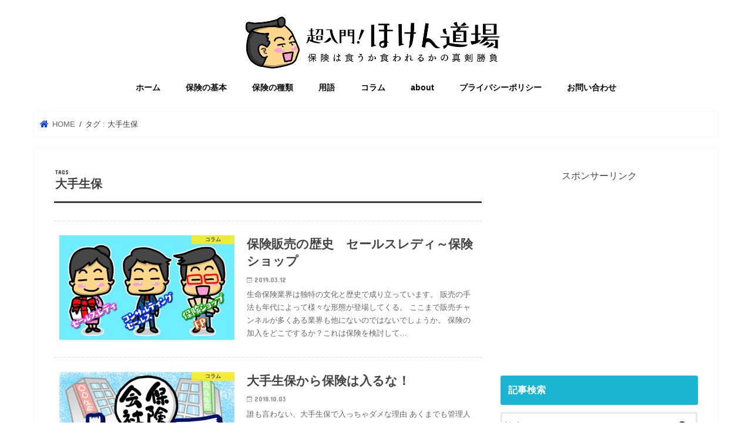

--- FILE ---
content_type: text/html; charset=UTF-8
request_url: https://hokennyumon.com/tag/%E5%A4%A7%E6%89%8B%E7%94%9F%E4%BF%9D/
body_size: 11443
content:
<!doctype html>
<!--[if lt IE 7]><html lang="ja"
	prefix="og: http://ogp.me/ns#"  class="no-js lt-ie9 lt-ie8 lt-ie7"><![endif]-->
<!--[if (IE 7)&!(IEMobile)]><html lang="ja"
	prefix="og: http://ogp.me/ns#"  class="no-js lt-ie9 lt-ie8"><![endif]-->
<!--[if (IE 8)&!(IEMobile)]><html lang="ja"
	prefix="og: http://ogp.me/ns#"  class="no-js lt-ie9"><![endif]-->
<!--[if gt IE 8]><!--> <html lang="ja"
	prefix="og: http://ogp.me/ns#"  class="no-js"><!--<![endif]-->

<head>
<meta charset="utf-8">
<meta http-equiv="X-UA-Compatible" content="IE=edge">
<title>大手生保 | ほけん道場</title>
<meta name="HandheldFriendly" content="True">
<meta name="MobileOptimized" content="320">
<meta name="viewport" content="width=device-width, initial-scale=1"/>

<link rel="apple-touch-icon" href="https://hokennyumon.com/wp-content/uploads/2019/05/b52b0b8f45f66b752e8025561373ba30.jpg">
<link rel="pingback" href="https://hokennyumon.com/xmlrpc.php">

<!--[if IE]>
<![endif]-->
<!--[if lt IE 9]>
<script src="//html5shiv.googlecode.com/svn/trunk/html5.js"></script>
<script src="//css3-mediaqueries-js.googlecode.com/svn/trunk/css3-mediaqueries.js"></script>
<![endif]-->


<script async src="//pagead2.googlesyndication.com/pagead/js/adsbygoogle.js"></script>
<script>
     (adsbygoogle = window.adsbygoogle || []).push({
          google_ad_client: "ca-pub-6933742251973926",
          enable_page_level_ads: true
     });
</script>

<meta name="norton-safeweb-site-verification" content="hxmj8sg1mlh9tliv9hgvcef5km2kwhqdjom2zxrmyjpsmj2udfutrx9t4y3lrurkuib850zhtkazhqo9vw1ysvg8j1of54ua0adjoubvsb567ozksgef2ya6acbehh1y" />

<!-- All in One SEO Pack 2.12 by Michael Torbert of Semper Fi Web Design[547,568] -->
<link rel="canonical" href="https://hokennyumon.com/tag/%e5%a4%a7%e6%89%8b%e7%94%9f%e4%bf%9d/" />
<!-- /all in one seo pack -->
<link rel='dns-prefetch' href='//webfonts.xserver.jp' />
<link rel='dns-prefetch' href='//ajax.googleapis.com' />
<link rel='dns-prefetch' href='//maxcdn.bootstrapcdn.com' />
<link rel='dns-prefetch' href='//fonts.googleapis.com' />
<link rel='dns-prefetch' href='//s.w.org' />
<link rel="alternate" type="application/rss+xml" title="ほけん道場 &raquo; フィード" href="https://hokennyumon.com/feed/" />
<link rel="alternate" type="application/rss+xml" title="ほけん道場 &raquo; コメントフィード" href="https://hokennyumon.com/comments/feed/" />
<link rel="alternate" type="application/rss+xml" title="ほけん道場 &raquo; 大手生保 タグのフィード" href="https://hokennyumon.com/tag/%e5%a4%a7%e6%89%8b%e7%94%9f%e4%bf%9d/feed/" />
		<script type="text/javascript">
			window._wpemojiSettings = {"baseUrl":"https:\/\/s.w.org\/images\/core\/emoji\/11\/72x72\/","ext":".png","svgUrl":"https:\/\/s.w.org\/images\/core\/emoji\/11\/svg\/","svgExt":".svg","source":{"concatemoji":"https:\/\/hokennyumon.com\/wp-includes\/js\/wp-emoji-release.min.js"}};
			!function(e,a,t){var n,r,o,i=a.createElement("canvas"),p=i.getContext&&i.getContext("2d");function s(e,t){var a=String.fromCharCode;p.clearRect(0,0,i.width,i.height),p.fillText(a.apply(this,e),0,0);e=i.toDataURL();return p.clearRect(0,0,i.width,i.height),p.fillText(a.apply(this,t),0,0),e===i.toDataURL()}function c(e){var t=a.createElement("script");t.src=e,t.defer=t.type="text/javascript",a.getElementsByTagName("head")[0].appendChild(t)}for(o=Array("flag","emoji"),t.supports={everything:!0,everythingExceptFlag:!0},r=0;r<o.length;r++)t.supports[o[r]]=function(e){if(!p||!p.fillText)return!1;switch(p.textBaseline="top",p.font="600 32px Arial",e){case"flag":return s([55356,56826,55356,56819],[55356,56826,8203,55356,56819])?!1:!s([55356,57332,56128,56423,56128,56418,56128,56421,56128,56430,56128,56423,56128,56447],[55356,57332,8203,56128,56423,8203,56128,56418,8203,56128,56421,8203,56128,56430,8203,56128,56423,8203,56128,56447]);case"emoji":return!s([55358,56760,9792,65039],[55358,56760,8203,9792,65039])}return!1}(o[r]),t.supports.everything=t.supports.everything&&t.supports[o[r]],"flag"!==o[r]&&(t.supports.everythingExceptFlag=t.supports.everythingExceptFlag&&t.supports[o[r]]);t.supports.everythingExceptFlag=t.supports.everythingExceptFlag&&!t.supports.flag,t.DOMReady=!1,t.readyCallback=function(){t.DOMReady=!0},t.supports.everything||(n=function(){t.readyCallback()},a.addEventListener?(a.addEventListener("DOMContentLoaded",n,!1),e.addEventListener("load",n,!1)):(e.attachEvent("onload",n),a.attachEvent("onreadystatechange",function(){"complete"===a.readyState&&t.readyCallback()})),(n=t.source||{}).concatemoji?c(n.concatemoji):n.wpemoji&&n.twemoji&&(c(n.twemoji),c(n.wpemoji)))}(window,document,window._wpemojiSettings);
		</script>
		<!-- managing ads with Advanced Ads – https://wpadvancedads.com/ --><script>
					advanced_ads_ready=function(){var fns=[],listener,doc=typeof document==="object"&&document,hack=doc&&doc.documentElement.doScroll,domContentLoaded="DOMContentLoaded",loaded=doc&&(hack?/^loaded|^c/:/^loaded|^i|^c/).test(doc.readyState);if(!loaded&&doc){listener=function(){doc.removeEventListener(domContentLoaded,listener);window.removeEventListener("load",listener);loaded=1;while(listener=fns.shift())listener()};doc.addEventListener(domContentLoaded,listener);window.addEventListener("load",listener)}return function(fn){loaded?setTimeout(fn,0):fns.push(fn)}}();
			</script><style type="text/css">
img.wp-smiley,
img.emoji {
	display: inline !important;
	border: none !important;
	box-shadow: none !important;
	height: 1em !important;
	width: 1em !important;
	margin: 0 .07em !important;
	vertical-align: -0.1em !important;
	background: none !important;
	padding: 0 !important;
}
</style>
<link rel='stylesheet' id='contact-form-7-css'  href='https://hokennyumon.com/wp-content/plugins/contact-form-7/includes/css/styles.css' type='text/css' media='all' />
<link rel='stylesheet' id='sb_instagram_styles-css'  href='https://hokennyumon.com/wp-content/plugins/instagram-feed/css/sb-instagram.min.css' type='text/css' media='all' />
<link rel='stylesheet' id='sb-font-awesome-css'  href='https://maxcdn.bootstrapcdn.com/font-awesome/4.7.0/css/font-awesome.min.css' type='text/css' media='all' />
<link rel='stylesheet' id='sb-type-std-css'  href='https://hokennyumon.com/wp-content/plugins/speech-bubble/css/sb-type-std.css' type='text/css' media='all' />
<link rel='stylesheet' id='sb-type-fb-css'  href='https://hokennyumon.com/wp-content/plugins/speech-bubble/css/sb-type-fb.css' type='text/css' media='all' />
<link rel='stylesheet' id='sb-type-fb-flat-css'  href='https://hokennyumon.com/wp-content/plugins/speech-bubble/css/sb-type-fb-flat.css' type='text/css' media='all' />
<link rel='stylesheet' id='sb-type-ln-css'  href='https://hokennyumon.com/wp-content/plugins/speech-bubble/css/sb-type-ln.css' type='text/css' media='all' />
<link rel='stylesheet' id='sb-type-ln-flat-css'  href='https://hokennyumon.com/wp-content/plugins/speech-bubble/css/sb-type-ln-flat.css' type='text/css' media='all' />
<link rel='stylesheet' id='sb-type-pink-css'  href='https://hokennyumon.com/wp-content/plugins/speech-bubble/css/sb-type-pink.css' type='text/css' media='all' />
<link rel='stylesheet' id='sb-type-rtail-css'  href='https://hokennyumon.com/wp-content/plugins/speech-bubble/css/sb-type-rtail.css' type='text/css' media='all' />
<link rel='stylesheet' id='sb-type-drop-css'  href='https://hokennyumon.com/wp-content/plugins/speech-bubble/css/sb-type-drop.css' type='text/css' media='all' />
<link rel='stylesheet' id='sb-type-think-css'  href='https://hokennyumon.com/wp-content/plugins/speech-bubble/css/sb-type-think.css' type='text/css' media='all' />
<link rel='stylesheet' id='sb-no-br-css'  href='https://hokennyumon.com/wp-content/plugins/speech-bubble/css/sb-no-br.css' type='text/css' media='all' />
<link rel='stylesheet' id='toc-screen-css'  href='https://hokennyumon.com/wp-content/plugins/table-of-contents-plus/screen.min.css' type='text/css' media='all' />
<link rel='stylesheet' id='whats-new-style-css'  href='https://hokennyumon.com/wp-content/plugins/whats-new-genarator/whats-new.css' type='text/css' media='all' />
<link rel='stylesheet' id='style-css'  href='https://hokennyumon.com/wp-content/themes/jstork/style.css' type='text/css' media='all' />
<link rel='stylesheet' id='child-style-css'  href='https://hokennyumon.com/wp-content/themes/jstork_custom/style.css' type='text/css' media='all' />
<link rel='stylesheet' id='slick-css'  href='https://hokennyumon.com/wp-content/themes/jstork/library/css/slick.css' type='text/css' media='all' />
<link rel='stylesheet' id='shortcode-css'  href='https://hokennyumon.com/wp-content/themes/jstork/library/css/shortcode.css' type='text/css' media='all' />
<link rel='stylesheet' id='gf_Concert-css'  href='//fonts.googleapis.com/css?family=Concert+One' type='text/css' media='all' />
<link rel='stylesheet' id='gf_Lato-css'  href='//fonts.googleapis.com/css?family=Lato' type='text/css' media='all' />
<link rel='stylesheet' id='fontawesome-css'  href='https://hokennyumon.com/wp-content/themes/jstork/library/css/font-awesome.min.css' type='text/css' media='all' />
<link rel='stylesheet' id='remodal-css'  href='https://hokennyumon.com/wp-content/themes/jstork/library/css/remodal.css' type='text/css' media='all' />
<link rel='stylesheet' id='animate-css'  href='https://hokennyumon.com/wp-content/themes/jstork/library/css/animate.min.css' type='text/css' media='all' />
<link rel='stylesheet' id='sccss_style-css'  href='https://hokennyumon.com/?sccss=1' type='text/css' media='all' />
<script type='text/javascript' src='//ajax.googleapis.com/ajax/libs/jquery/1.12.4/jquery.min.js'></script>
<script type='text/javascript' src='//webfonts.xserver.jp/js/xserver.js'></script>
<link rel='https://api.w.org/' href='https://hokennyumon.com/wp-json/' />
<link rel="EditURI" type="application/rsd+xml" title="RSD" href="https://hokennyumon.com/xmlrpc.php?rsd" />
<link rel="wlwmanifest" type="application/wlwmanifest+xml" href="https://hokennyumon.com/wp-includes/wlwmanifest.xml" /> 

<style type="text/css">div#toc_container {width: 100%;}div#toc_container ul li {font-size: 16px;}</style><style type="text/css">
body{color: #3E3E3E;}
a, #breadcrumb li.bc_homelink a::before, .authorbox .author_sns li a::before{color: #1147db;}
a:hover{color: #E69B9B;}
.article-footer .post-categories li a,.article-footer .tags a{  background: #1147db;  border:1px solid #1147db;}
.article-footer .tags a{color:#1147db; background: none;}
.article-footer .post-categories li a:hover,.article-footer .tags a:hover{ background:#E69B9B;  border-color:#E69B9B;}
input[type="text"],input[type="password"],input[type="datetime"],input[type="datetime-local"],input[type="date"],input[type="month"],input[type="time"],input[type="week"],input[type="number"],input[type="email"],input[type="url"],input[type="search"],input[type="tel"],input[type="color"],select,textarea,.field { background-color: #ffffff;}
.header{color: #ffffff;}
.bgfull .header,.header.bg,.header #inner-header,.menu-sp{background: #ffffff;}
#logo a{color: #eeee22;}
#g_nav .nav li a,.nav_btn,.menu-sp a,.menu-sp a,.menu-sp > ul:after{color: #0a0808;}
#logo a:hover,#g_nav .nav li a:hover,.nav_btn:hover{color:#eeeeee;}
@media only screen and (min-width: 768px) {
.nav > li > a:after{background: #eeeeee;}
.nav ul {background: #666666;}
#g_nav .nav li ul.sub-menu li a{color: #f7f7f7;}
}
@media only screen and (max-width: 1165px) {
.site_description{background: #ffffff; color: #ffffff;}
}
#inner-content, #breadcrumb, .entry-content blockquote:before, .entry-content blockquote:after{background: #ffffff}
.top-post-list .post-list:before{background: #1147db;}
.widget li a:after{color: #1147db;}
.entry-content h2,.widgettitle{background: #1bb4d3; color: #ffffff;}
.entry-content h3{border-color: #1bb4d3;}
.h_boader .entry-content h2{border-color: #1bb4d3; color: #3E3E3E;}
.h_balloon .entry-content h2:after{border-top-color: #1bb4d3;}
.entry-content ul li:before{ background: #1bb4d3;}
.entry-content ol li:before{ background: #1bb4d3;}
.post-list-card .post-list .eyecatch .cat-name,.top-post-list .post-list .eyecatch .cat-name,.byline .cat-name,.single .authorbox .author-newpost li .cat-name,.related-box li .cat-name,.carouselwrap .cat-name,.eyecatch .cat-name{background: #fcee21; color:  #444444;}
ul.wpp-list li a:before{background: #1bb4d3; color: #ffffff;}
.readmore a{border:1px solid #1147db;color:#1147db;}
.readmore a:hover{background:#1147db;color:#fff;}
.btn-wrap a{background: #1147db;border: 1px solid #1147db;}
.btn-wrap a:hover{background: #E69B9B;border-color: #E69B9B;}
.btn-wrap.simple a{border:1px solid #1147db;color:#1147db;}
.btn-wrap.simple a:hover{background:#1147db;}
.blue-btn, .comment-reply-link, #submit { background-color: #1147db; }
.blue-btn:hover, .comment-reply-link:hover, #submit:hover, .blue-btn:focus, .comment-reply-link:focus, #submit:focus {background-color: #E69B9B; }
#sidebar1{color: #444444;}
.widget:not(.widget_text) a{color:#666666;}
.widget:not(.widget_text) a:hover{color:#999999;}
.bgfull #footer-top,#footer-top .inner,.cta-inner{background-color: #666666; color: #CACACA;}
.footer a,#footer-top a{color: #f7f7f7;}
#footer-top .widgettitle{color: #CACACA;}
.bgfull .footer,.footer.bg,.footer .inner {background-color: #666666;color: #CACACA;}
.footer-links li a:before{ color: #ffffff;}
.pagination a, .pagination span,.page-links a{border-color: #1147db; color: #1147db;}
.pagination .current,.pagination .current:hover,.page-links ul > li > span{background-color: #1147db; border-color: #1147db;}
.pagination a:hover, .pagination a:focus,.page-links a:hover, .page-links a:focus{background-color: #1147db; color: #fff;}
</style>
<style type="text/css" id="custom-background-css">
body.custom-background { background-color: #ffffff; }
</style>

<!-- BEGIN ExactMetrics v5.3.7 Universal Analytics - https://exactmetrics.com/ -->
<script>
(function(i,s,o,g,r,a,m){i['GoogleAnalyticsObject']=r;i[r]=i[r]||function(){
	(i[r].q=i[r].q||[]).push(arguments)},i[r].l=1*new Date();a=s.createElement(o),
	m=s.getElementsByTagName(o)[0];a.async=1;a.src=g;m.parentNode.insertBefore(a,m)
})(window,document,'script','https://www.google-analytics.com/analytics.js','ga');
  ga('create', 'UA-124506291-1', 'auto');
  ga('send', 'pageview');
</script>
<!-- END ExactMetrics Universal Analytics -->
</head>

<body class="archive tag tag-40 custom-background bgnormal pannavi_on h_default sidebarright date_on">
<div id="container">

<header class="header animated fadeIn headercenter" role="banner">
<div id="inner-header" class="wrap cf">
<div id="logo" class="gf fs_l">
<p class="h1 img"><a href="https://hokennyumon.com"><img src="https://hokennyumon.com/wp-content/uploads/2018/12/ac591915fed5ffc40b92e3067287e657.jpg" alt="ほけん道場"></a></p>
</div>


<nav id="g_nav" role="navigation">
<ul id="menu-menu" class="nav top-nav cf"><li id="menu-item-265" class="menu-item menu-item-type-custom menu-item-object-custom menu-item-home menu-item-265"><a href="https://hokennyumon.com">ホーム<span class="gf"></span></a></li>
<li id="menu-item-266" class="menu-item menu-item-type-taxonomy menu-item-object-category menu-item-266"><a href="https://hokennyumon.com/category/kihon/">保険の基本<span class="gf"></span></a></li>
<li id="menu-item-267" class="menu-item menu-item-type-taxonomy menu-item-object-category menu-item-267"><a href="https://hokennyumon.com/category/kihon/syurui/">保険の種類<span class="gf"></span></a></li>
<li id="menu-item-268" class="menu-item menu-item-type-taxonomy menu-item-object-category menu-item-268"><a href="https://hokennyumon.com/category/kihon/yougo/">用語<span class="gf"></span></a></li>
<li id="menu-item-758" class="menu-item menu-item-type-taxonomy menu-item-object-category menu-item-758"><a href="https://hokennyumon.com/category/column/">コラム<span class="gf"></span></a></li>
<li id="menu-item-269" class="menu-item menu-item-type-post_type menu-item-object-page menu-item-269"><a href="https://hokennyumon.com/about/">about<span class="gf"></span></a></li>
<li id="menu-item-773" class="menu-item menu-item-type-post_type menu-item-object-page menu-item-773"><a href="https://hokennyumon.com/privacy-policy/">プライバシーポリシー<span class="gf"></span></a></li>
<li id="menu-item-615" class="menu-item menu-item-type-post_type menu-item-object-page menu-item-615"><a href="https://hokennyumon.com/info/">お問い合わせ<span class="gf"></span></a></li>
</ul></nav>

<a href="#spnavi" data-remodal-target="spnavi" class="nav_btn"><span class="text gf">menu</span></a>



</div>
</header>


<div class="remodal" data-remodal-id="spnavi" data-remodal-options="hashTracking:false">
<button data-remodal-action="close" class="remodal-close"><span class="text gf">CLOSE</span></button>
<ul id="menu-menu-1" class="sp_g_nav nav top-nav cf"><li class="menu-item menu-item-type-custom menu-item-object-custom menu-item-home menu-item-265"><a href="https://hokennyumon.com">ホーム<span class="gf"></span></a></li>
<li class="menu-item menu-item-type-taxonomy menu-item-object-category menu-item-266"><a href="https://hokennyumon.com/category/kihon/">保険の基本<span class="gf"></span></a></li>
<li class="menu-item menu-item-type-taxonomy menu-item-object-category menu-item-267"><a href="https://hokennyumon.com/category/kihon/syurui/">保険の種類<span class="gf"></span></a></li>
<li class="menu-item menu-item-type-taxonomy menu-item-object-category menu-item-268"><a href="https://hokennyumon.com/category/kihon/yougo/">用語<span class="gf"></span></a></li>
<li class="menu-item menu-item-type-taxonomy menu-item-object-category menu-item-758"><a href="https://hokennyumon.com/category/column/">コラム<span class="gf"></span></a></li>
<li class="menu-item menu-item-type-post_type menu-item-object-page menu-item-269"><a href="https://hokennyumon.com/about/">about<span class="gf"></span></a></li>
<li class="menu-item menu-item-type-post_type menu-item-object-page menu-item-773"><a href="https://hokennyumon.com/privacy-policy/">プライバシーポリシー<span class="gf"></span></a></li>
<li class="menu-item menu-item-type-post_type menu-item-object-page menu-item-615"><a href="https://hokennyumon.com/info/">お問い合わせ<span class="gf"></span></a></li>
</ul><button data-remodal-action="close" class="remodal-close"><span class="text gf">CLOSE</span></button>
</div>










<div id="breadcrumb" class="breadcrumb inner wrap cf"><ul><li itemscope itemtype="//data-vocabulary.org/Breadcrumb" class="bc_homelink"><a href="https://hokennyumon.com/" itemprop="url"><span itemprop="title"> HOME</span></a></li><li itemscope itemtype="//data-vocabulary.org/Breadcrumb"><span itemprop="title">タグ : 大手生保</span></li></ul></div><div id="content">
<div id="inner-content" class="wrap cf">
<main id="main" class="m-all t-all d-5of7 cf" role="main">
<div class="archivettl">
<h1 class="archive-title ttl-tags h2">
大手生保</h1>
</div>

		<div class="top-post-list">


<article class="post-list animated fadeIn post-2902 post type-post status-publish format-standard has-post-thumbnail category-column tag-40 tag-fp article cf" role="article">
<a href="https://hokennyumon.com/hoken-hanbai-rekishi-20190312/" rel="bookmark" title="保険販売の歴史　セールスレディ～保険ショップ" class="cf">


<figure class="eyecatch">
<img width="486" height="290" src="https://hokennyumon.com/wp-content/uploads/2019/03/cd13ab5bafe47e656dc510f7dcb5943e-486x290.jpg" class="attachment-home-thum size-home-thum wp-post-image" alt="保険販売の歴史" srcset="https://hokennyumon.com/wp-content/uploads/2019/03/cd13ab5bafe47e656dc510f7dcb5943e-486x290.jpg 486w, https://hokennyumon.com/wp-content/uploads/2019/03/cd13ab5bafe47e656dc510f7dcb5943e-300x180.jpg 300w" sizes="(max-width: 486px) 100vw, 486px" /><span class="cat-name cat-id-26">コラム</span>
</figure>

<section class="entry-content">
<h1 class="h2 entry-title">保険販売の歴史　セールスレディ～保険ショップ</h1>

<p class="byline entry-meta vcard">
<span class="date gf updated">2019.03.12</span>
<span class="writer name author"><span class="fn">リョウ</span></span>
</p>

<div class="description"><p>生命保険業界は独特の文化と歴史で成り立っています。 販売の手法も年代によって様々な形態が登場してくる。 ここまで販売チャンネルが多くある業界も他にないのではないでしょうか。 保険の加入をどこでするか？これは保険を検討して&#8230;</p>
</div>

</section>
</a>
</article>


<article class="post-list animated fadeIn post-694 post type-post status-publish format-standard has-post-thumbnail category-column tag-40 article cf" role="article">
<a href="https://hokennyumon.com/ooteseiho-ng/" rel="bookmark" title="大手生保から保険は入るな！" class="cf">


<figure class="eyecatch">
<img width="486" height="290" src="https://hokennyumon.com/wp-content/uploads/2018/10/1c0831aec9feef87954afd20038524eb-486x290.jpg" class="attachment-home-thum size-home-thum wp-post-image" alt="大手生保から入るなイラスト" srcset="https://hokennyumon.com/wp-content/uploads/2018/10/1c0831aec9feef87954afd20038524eb-486x290.jpg 486w, https://hokennyumon.com/wp-content/uploads/2018/10/1c0831aec9feef87954afd20038524eb-300x180.jpg 300w" sizes="(max-width: 486px) 100vw, 486px" /><span class="cat-name cat-id-26">コラム</span>
</figure>

<section class="entry-content">
<h1 class="h2 entry-title">大手生保から保険は入るな！</h1>

<p class="byline entry-meta vcard">
<span class="date gf updated">2018.10.03</span>
<span class="writer name author"><span class="fn">リョウ</span></span>
</p>

<div class="description"><p>誰も言わない、大手生保で入っちゃダメな理由 あくまでも管理人の個人の見解です。賛否いろいろあるとは思いますが、管理人は元大手生保の外交員でした。 その大手生保で販売していて、思っていたことを正直に申しますと以下の理由にな&#8230;</p>
</div>

</section>
</a>
</article>



</div>	
<nav class="pagination cf"></nav>

</main>
<div id="sidebar1" class="sidebar m-all t-all d-2of7 cf" role="complementary">

<div id="custom_html-13" class="widget_text widget-odd widget-first widget-1 sponsor-link-moji widget widget_custom_html"><div class="textwidget custom-html-widget">スポンサーリンク</div></div><div id="custom_html-9" class="widget_text widget-even widget-2 widget widget_custom_html"><div class="textwidget custom-html-widget"><script async src="https://pagead2.googlesyndication.com/pagead/js/adsbygoogle.js"></script>
<!-- 保険-サイドバー上 -->
<ins class="adsbygoogle"
     style="display:block"
     data-ad-client="ca-pub-6933742251973926"
     data-ad-slot="2374618104"
     data-ad-format="auto"
     data-full-width-responsive="true"></ins>
<script>
     (adsbygoogle = window.adsbygoogle || []).push({});
</script></div></div><div id="search-2" class="widget-odd widget-3 widget widget_search"><h4 class="widgettitle"><span>記事検索</span></h4><form role="search" method="get" id="searchform" class="searchform cf" action="https://hokennyumon.com/" >
		<input type="search" placeholder="検索する" value="" name="s" id="s" />
		<button type="submit" id="searchsubmit" ><i class="fa fa-search"></i></button>
		</form></div><div id="media_image-2" class="widget-even widget-4 widget widget_media_image"><a href="https://hokennyumon.com/cast/"><img width="336" height="100" src="https://hokennyumon.com/wp-content/uploads/2018/10/c4a4417b2df508dd538cd5bfb79db3c4.jpg" class="image wp-image-1140  attachment-full size-full" alt="登場人物バナー" style="max-width: 100%; height: auto;" srcset="https://hokennyumon.com/wp-content/uploads/2018/10/c4a4417b2df508dd538cd5bfb79db3c4.jpg 336w, https://hokennyumon.com/wp-content/uploads/2018/10/c4a4417b2df508dd538cd5bfb79db3c4-300x89.jpg 300w" sizes="(max-width: 336px) 100vw, 336px" /></a></div>          <div id="new-entries" class="widget widget_recent_entries widget_new_img_post cf">
            <h4 class="widgettitle"><span>新着エントリー</span></h4>
			<ul>
												<li>
			<a class="cf" href="https://hokennyumon.com/kotowarikata-kojinnenkinhoken/" title="個人年金保険の断り方【断る理由を３つに整理】">
						<figure class="eyecatch">
			<img width="486" height="290" src="https://hokennyumon.com/wp-content/uploads/2019/09/738d251a04f672fd4ebf140be916b596-486x290.jpg" class="attachment-home-thum size-home-thum wp-post-image" alt="個人年金保険の断り方アイキャッチ" srcset="https://hokennyumon.com/wp-content/uploads/2019/09/738d251a04f672fd4ebf140be916b596-486x290.jpg 486w, https://hokennyumon.com/wp-content/uploads/2019/09/738d251a04f672fd4ebf140be916b596-300x180.jpg 300w" sizes="(max-width: 486px) 100vw, 486px" />			</figure>
						個人年金保険の断り方【断る理由を３つに整理】			<span class="date gf">2019.09.14</span>
			</a>
			</li><!-- /.new-entry -->
						<li>
			<a class="cf" href="https://hokennyumon.com/ideco-20190913/" title="iDeCo（イデコ）とは？その特徴とメリット・デメリットを解説。">
						<figure class="eyecatch">
			<img width="486" height="290" src="https://hokennyumon.com/wp-content/uploads/2019/09/f12c60171a12d3732e681ca0de63f569-486x290.jpg" class="attachment-home-thum size-home-thum wp-post-image" alt="iDeCoとは？アイキャッチ" srcset="https://hokennyumon.com/wp-content/uploads/2019/09/f12c60171a12d3732e681ca0de63f569-486x290.jpg 486w, https://hokennyumon.com/wp-content/uploads/2019/09/f12c60171a12d3732e681ca0de63f569-300x180.jpg 300w" sizes="(max-width: 486px) 100vw, 486px" />			</figure>
						iDeCo（イデコ）とは？その特徴とメリット・デメリットを解説。			<span class="date gf">2019.09.13</span>
			</a>
			</li><!-- /.new-entry -->
						<li>
			<a class="cf" href="https://hokennyumon.com/hoken-kekkon/" title="保険は結婚したらこう考える４つのパターン">
						<figure class="eyecatch">
			<img width="486" height="290" src="https://hokennyumon.com/wp-content/uploads/2019/09/82257bfe2c8f08a74b22832ec1023741-486x290.jpg" class="attachment-home-thum size-home-thum wp-post-image" alt="保険は結婚したらこう考えるアイキャッチ" srcset="https://hokennyumon.com/wp-content/uploads/2019/09/82257bfe2c8f08a74b22832ec1023741-486x290.jpg 486w, https://hokennyumon.com/wp-content/uploads/2019/09/82257bfe2c8f08a74b22832ec1023741-300x180.jpg 300w" sizes="(max-width: 486px) 100vw, 486px" />			</figure>
						保険は結婚したらこう考える４つのパターン			<span class="date gf">2019.09.12</span>
			</a>
			</li><!-- /.new-entry -->
						<li>
			<a class="cf" href="https://hokennyumon.com/hoken-imi-wakaranai-kangaeru/" title="保険の意味がわからない時にまず考えるべき３つのこと">
						<figure class="eyecatch">
			<img width="486" height="290" src="https://hokennyumon.com/wp-content/uploads/2019/09/eb2e7d038f3bf84aafaf6bfae4fbb7ca-486x290.jpg" class="attachment-home-thum size-home-thum wp-post-image" alt="保険の意味がわからない時にまず考えるべき３つのことアイキャッチ" srcset="https://hokennyumon.com/wp-content/uploads/2019/09/eb2e7d038f3bf84aafaf6bfae4fbb7ca-486x290.jpg 486w, https://hokennyumon.com/wp-content/uploads/2019/09/eb2e7d038f3bf84aafaf6bfae4fbb7ca-300x180.jpg 300w" sizes="(max-width: 486px) 100vw, 486px" />			</figure>
						保険の意味がわからない時にまず考えるべき３つのこと			<span class="date gf">2019.09.11</span>
			</a>
			</li><!-- /.new-entry -->
						<li>
			<a class="cf" href="https://hokennyumon.com/kotowarikata-iryouhoken/" title="医療保険の断り方【断る理由はこの３つ】">
						<figure class="eyecatch">
			<img width="486" height="290" src="https://hokennyumon.com/wp-content/uploads/2019/09/a34d8bb5b936a988d913037d3b7956b0-486x290.jpg" class="attachment-home-thum size-home-thum wp-post-image" alt="医療保険の断り方アイキャッチ" srcset="https://hokennyumon.com/wp-content/uploads/2019/09/a34d8bb5b936a988d913037d3b7956b0-486x290.jpg 486w, https://hokennyumon.com/wp-content/uploads/2019/09/a34d8bb5b936a988d913037d3b7956b0-300x180.jpg 300w" sizes="(max-width: 486px) 100vw, 486px" />			</figure>
						医療保険の断り方【断る理由はこの３つ】			<span class="date gf">2019.09.10</span>
			</a>
			</li><!-- /.new-entry -->
									</ul>
          </div><!-- /#new-entries -->
        <div id="categories-2" class="widget-even widget-6 widget widget_categories"><h4 class="widgettitle"><span>カテゴリー</span></h4>		<ul>
	<li class="cat-item cat-item-2"><a href="https://hokennyumon.com/category/kihon/" >保険の基本</a>
<ul class='children'>
	<li class="cat-item cat-item-74"><a href="https://hokennyumon.com/category/kihon/%e4%bf%9d%e9%99%ba%e3%81%ae%e5%8b%89%e5%bc%b7%e3%82%92%e3%81%97%e3%82%88%e3%81%86/" >保険の勉強をしよう</a>
</li>
	<li class="cat-item cat-item-20"><a href="https://hokennyumon.com/category/kihon/syurui/" >保険の種類</a>
</li>
	<li class="cat-item cat-item-3"><a href="https://hokennyumon.com/category/kihon/hitsuyounaokane/" >もしもの時に必要なお金</a>
</li>
	<li class="cat-item cat-item-10"><a href="https://hokennyumon.com/category/kihon/yougo/" >用語</a>
</li>
</ul>
</li>
	<li class="cat-item cat-item-54"><a href="https://hokennyumon.com/category/review/" >保険を斬る！商品分析</a>
<ul class='children'>
	<li class="cat-item cat-item-68"><a href="https://hokennyumon.com/category/review/%e3%81%8c%e3%82%93%e4%bf%9d%e9%99%ba/" >がん保険</a>
</li>
	<li class="cat-item cat-item-70"><a href="https://hokennyumon.com/category/review/%e5%8c%bb%e7%99%82%e4%bf%9d%e9%99%ba/" >医療保険</a>
</li>
	<li class="cat-item cat-item-55"><a href="https://hokennyumon.com/category/review/syunyuhosyou/" >収入保障保険</a>
</li>
</ul>
</li>
	<li class="cat-item cat-item-26"><a href="https://hokennyumon.com/category/column/" >コラム</a>
</li>
	<li class="cat-item cat-item-46"><a href="https://hokennyumon.com/category/okanenohanashi/" >お金の話</a>
</li>
	<li class="cat-item cat-item-91"><a href="https://hokennyumon.com/category/%e4%bf%9d%e9%99%ba%e5%96%b6%e6%a5%ad%e3%81%ae%e8%a9%b1/" >保険営業の話</a>
</li>
		</ul>
</div><div id="custom_html-5" class="widget_text widget-odd widget-7 widget widget_custom_html"><h4 class="widgettitle"><span>twitter</span></h4><div class="textwidget custom-html-widget"><a class="twitter-timeline" data-width="340" data-height="400" data-theme="light" href="https://twitter.com/hokennyumon?ref_src=twsrc%5Etfw">Tweets by hokennyumon</a> <script async src="https://platform.twitter.com/widgets.js" charset="utf-8"></script>
<a href="https://twitter.com/hokennyumon?ref_src=twsrc%5Etfw" class="twitter-follow-button" data-show-count="false">Follow @hokennyumon</a><script async src="https://platform.twitter.com/widgets.js" charset="utf-8"></script></div></div><div id="custom_html-15" class="widget_text widget-even widget-8 sponsor-link-moji widget widget_custom_html"><div class="textwidget custom-html-widget">スポンサーリンク</div></div><div id="custom_html-14" class="widget_text widget-odd widget-9 widget widget_custom_html"><div class="textwidget custom-html-widget"><script async src="//pagead2.googlesyndication.com/pagead/js/adsbygoogle.js"></script>
<!-- 保険-サイドバー中 -->
<ins class="adsbygoogle"
     style="display:block"
     data-ad-client="ca-pub-6933742251973926"
     data-ad-slot="1717988463"
     data-ad-format="auto"
     data-full-width-responsive="true"></ins>
<script>
(adsbygoogle = window.adsbygoogle || []).push({});
</script></div></div><div id="tag_cloud-2" class="widget-even widget-10 widget widget_tag_cloud"><h4 class="widgettitle"><span>タグ</span></h4><div class="tagcloud"><a href="https://hokennyumon.com/tag/fp/" class="tag-cloud-link tag-link-47 tag-link-position-1" style="font-size: 10.876712328767pt;" aria-label="FP (3個の項目)">FP</a>
<a href="https://hokennyumon.com/tag/fwd%e5%af%8c%e5%a3%ab%e7%94%9f%e5%91%bd/" class="tag-cloud-link tag-link-58 tag-link-position-2" style="font-size: 9.7260273972603pt;" aria-label="FWD富士生命 (2個の項目)">FWD富士生命</a>
<a href="https://hokennyumon.com/tag/%e3%81%84%e3%82%89%e3%81%aa%e3%81%84/" class="tag-cloud-link tag-link-44 tag-link-position-3" style="font-size: 8pt;" aria-label="いらない (1個の項目)">いらない</a>
<a href="https://hokennyumon.com/tag/pickup/" class="tag-cloud-link tag-link-52 tag-link-position-4" style="font-size: 17.397260273973pt;" aria-label="おすすめ！ (18個の項目)">おすすめ！</a>
<a href="https://hokennyumon.com/tag/%e3%81%8a%e9%87%91%e3%81%ae%e8%a9%b1/" class="tag-cloud-link tag-link-48 tag-link-position-5" style="font-size: 10.876712328767pt;" aria-label="お金の話 (3個の項目)">お金の話</a>
<a href="https://hokennyumon.com/tag/%e3%81%8a%e9%87%91%e3%81%ae%e8%b2%af%e3%82%81%e6%96%b9/" class="tag-cloud-link tag-link-49 tag-link-position-6" style="font-size: 9.7260273972603pt;" aria-label="お金の貯め方 (2個の項目)">お金の貯め方</a>
<a href="https://hokennyumon.com/tag/%e3%81%8c%e3%82%93%e4%bf%9d%e9%99%ba/" class="tag-cloud-link tag-link-59 tag-link-position-7" style="font-size: 13.27397260274pt;" aria-label="がん保険 (6個の項目)">がん保険</a>
<a href="https://hokennyumon.com/tag/%e3%82%ae%e3%83%a3%e3%83%b3%e3%83%96%e3%83%ab/" class="tag-cloud-link tag-link-42 tag-link-position-8" style="font-size: 8pt;" aria-label="ギャンブル (1個の項目)">ギャンブル</a>
<a href="https://hokennyumon.com/tag/%e3%82%af%e3%83%bc%e3%83%aa%e3%83%b3%e3%82%b0%e3%82%aa%e3%83%95/" class="tag-cloud-link tag-link-36 tag-link-position-9" style="font-size: 8pt;" aria-label="クーリングオフ (1個の項目)">クーリングオフ</a>
<a href="https://hokennyumon.com/tag/%e3%83%81%e3%83%a5%e3%83%bc%e3%83%aa%e3%83%83%e3%83%92%e7%94%9f%e5%91%bd/" class="tag-cloud-link tag-link-57 tag-link-position-10" style="font-size: 9.7260273972603pt;" aria-label="チューリッヒ生命 (2個の項目)">チューリッヒ生命</a>
<a href="https://hokennyumon.com/tag/%e3%83%a9%e3%82%a4%e3%83%95%e3%82%a4%e3%83%99%e3%83%b3%e3%83%88/" class="tag-cloud-link tag-link-6 tag-link-position-11" style="font-size: 8pt;" aria-label="ライフイベント (1個の項目)">ライフイベント</a>
<a href="https://hokennyumon.com/tag/%e4%b8%bb%e5%a5%91%e7%b4%84/" class="tag-cloud-link tag-link-11 tag-link-position-12" style="font-size: 8pt;" aria-label="主契約 (1個の項目)">主契約</a>
<a href="https://hokennyumon.com/tag/%e4%ba%a4%e6%b8%89/" class="tag-cloud-link tag-link-45 tag-link-position-13" style="font-size: 8pt;" aria-label="交渉 (1個の項目)">交渉</a>
<a href="https://hokennyumon.com/tag/%e4%bb%8b%e8%ad%b7/" class="tag-cloud-link tag-link-60 tag-link-position-14" style="font-size: 9.7260273972603pt;" aria-label="介護 (2個の項目)">介護</a>
<a href="https://hokennyumon.com/tag/%e4%bf%9d%e9%99%ba%e3%81%aa%e3%82%93%e3%81%a6%e3%81%84%e3%82%89%e3%81%aa%e3%81%84/" class="tag-cloud-link tag-link-27 tag-link-position-15" style="font-size: 8pt;" aria-label="保険なんていらない (1個の項目)">保険なんていらない</a>
<a href="https://hokennyumon.com/tag/%e4%bf%9d%e9%99%ba%e8%80%85/" class="tag-cloud-link tag-link-31 tag-link-position-16" style="font-size: 9.7260273972603pt;" aria-label="保険者 (2個の項目)">保険者</a>
<a href="https://hokennyumon.com/tag/%e5%85%a5%e3%81%a3%e3%81%a6%e3%81%8f%e3%82%8b%e3%81%8a%e9%87%91/" class="tag-cloud-link tag-link-9 tag-link-position-17" style="font-size: 11.835616438356pt;" aria-label="入ってくるお金 (4個の項目)">入ってくるお金</a>
<a href="https://hokennyumon.com/tag/%e5%85%a5%e9%99%a2/" class="tag-cloud-link tag-link-34 tag-link-position-18" style="font-size: 9.7260273972603pt;" aria-label="入院 (2個の項目)">入院</a>
<a href="https://hokennyumon.com/tag/%e5%87%ba%e3%81%a6%e3%81%84%e3%81%8f%e3%81%8a%e9%87%91/" class="tag-cloud-link tag-link-8 tag-link-position-19" style="font-size: 11.835616438356pt;" aria-label="出ていくお金 (4個の項目)">出ていくお金</a>
<a href="https://hokennyumon.com/tag/%e5%8c%bb%e7%99%82/" class="tag-cloud-link tag-link-33 tag-link-position-20" style="font-size: 15.479452054795pt;" aria-label="医療 (11個の項目)">医療</a>
<a href="https://hokennyumon.com/tag/%e5%8f%8e%e5%85%a5%e4%bf%9d%e9%9a%9c/" class="tag-cloud-link tag-link-25 tag-link-position-21" style="font-size: 10.876712328767pt;" aria-label="収入保障 (3個の項目)">収入保障</a>
<a href="https://hokennyumon.com/tag/%e5%8f%97%e5%8f%96%e4%ba%ba/" class="tag-cloud-link tag-link-30 tag-link-position-22" style="font-size: 11.835616438356pt;" aria-label="受取人 (4個の項目)">受取人</a>
<a href="https://hokennyumon.com/tag/%e5%91%8a%e7%9f%a5/" class="tag-cloud-link tag-link-37 tag-link-position-23" style="font-size: 8pt;" aria-label="告知 (1個の項目)">告知</a>
<a href="https://hokennyumon.com/tag/%e5%91%8a%e7%9f%a5%e7%be%a9%e5%8b%99%e9%81%95%e5%8f%8d/" class="tag-cloud-link tag-link-38 tag-link-position-24" style="font-size: 8pt;" aria-label="告知義務違反 (1個の項目)">告知義務違反</a>
<a href="https://hokennyumon.com/tag/%e5%96%b6%e6%a5%ad%e3%83%88%e3%83%bc%e3%82%af/" class="tag-cloud-link tag-link-41 tag-link-position-25" style="font-size: 8pt;" aria-label="営業トーク (1個の項目)">営業トーク</a>
<a href="https://hokennyumon.com/tag/%e5%9f%ba%e6%9c%ac/" class="tag-cloud-link tag-link-4 tag-link-position-26" style="font-size: 22pt;" aria-label="基本 (56個の項目)">基本</a>
<a href="https://hokennyumon.com/tag/%e5%a4%a7%e6%89%8b%e7%94%9f%e4%bf%9d/" class="tag-cloud-link tag-link-40 tag-link-position-27" style="font-size: 9.7260273972603pt;" aria-label="大手生保 (2個の項目)">大手生保</a>
<a href="https://hokennyumon.com/tag/%e5%a4%ab%e5%a9%a6/" class="tag-cloud-link tag-link-53 tag-link-position-28" style="font-size: 8pt;" aria-label="夫婦 (1個の項目)">夫婦</a>
<a href="https://hokennyumon.com/tag/%e5%a5%91%e7%b4%84%e8%80%85/" class="tag-cloud-link tag-link-28 tag-link-position-29" style="font-size: 13.753424657534pt;" aria-label="契約者 (7個の項目)">契約者</a>
<a href="https://hokennyumon.com/tag/%e5%ae%9a%e6%9c%9f/" class="tag-cloud-link tag-link-19 tag-link-position-30" style="font-size: 9.7260273972603pt;" aria-label="定期 (2個の項目)">定期</a>
<a href="https://hokennyumon.com/tag/%e5%b0%b1%e6%a5%ad%e4%b8%8d%e8%83%bd/" class="tag-cloud-link tag-link-51 tag-link-position-31" style="font-size: 8pt;" aria-label="就業不能 (1個の項目)">就業不能</a>
<a href="https://hokennyumon.com/tag/%e5%bf%85%e8%a6%81%e3%81%aa%e3%81%8a%e9%87%91/" class="tag-cloud-link tag-link-7 tag-link-position-32" style="font-size: 12.602739726027pt;" aria-label="必要なお金 (5個の項目)">必要なお金</a>
<a href="https://hokennyumon.com/tag/%e6%89%8b%e8%a1%93/" class="tag-cloud-link tag-link-35 tag-link-position-33" style="font-size: 9.7260273972603pt;" aria-label="手術 (2個の項目)">手術</a>
<a href="https://hokennyumon.com/tag/%e6%90%8d%e4%bf%9d%e3%82%b8%e3%83%a3%e3%83%91%e3%83%b3%e6%97%a5%e6%9c%ac%e8%88%88%e4%ba%9c%e3%81%b2%e3%81%be%e3%82%8f%e3%82%8a%e7%94%9f%e5%91%bd/" class="tag-cloud-link tag-link-56 tag-link-position-34" style="font-size: 9.7260273972603pt;" aria-label="損保ジャパン日本興亜ひまわり生命 (2個の項目)">損保ジャパン日本興亜ひまわり生命</a>
<a href="https://hokennyumon.com/tag/%e6%96%ad%e3%82%8a%e6%96%b9/" class="tag-cloud-link tag-link-39 tag-link-position-35" style="font-size: 11.835616438356pt;" aria-label="断り方 (4個の項目)">断り方</a>
<a href="https://hokennyumon.com/tag/%e6%ad%bb%e7%a5%9e/" class="tag-cloud-link tag-link-5 tag-link-position-36" style="font-size: 8pt;" aria-label="死神 (1個の項目)">死神</a>
<a href="https://hokennyumon.com/tag/%e6%ba%80%e6%9c%9f/" class="tag-cloud-link tag-link-24 tag-link-position-37" style="font-size: 8pt;" aria-label="満期 (1個の項目)">満期</a>
<a href="https://hokennyumon.com/tag/%e7%89%b9%e7%b4%84/" class="tag-cloud-link tag-link-12 tag-link-position-38" style="font-size: 8pt;" aria-label="特約 (1個の項目)">特約</a>
<a href="https://hokennyumon.com/tag/%e7%94%a8%e8%aa%9e/" class="tag-cloud-link tag-link-13 tag-link-position-39" style="font-size: 19.41095890411pt;" aria-label="用語 (30個の項目)">用語</a>
<a href="https://hokennyumon.com/tag/%e7%a8%8e%e9%87%91/" class="tag-cloud-link tag-link-32 tag-link-position-40" style="font-size: 8pt;" aria-label="税金 (1個の項目)">税金</a>
<a href="https://hokennyumon.com/tag/%e7%a8%ae%e9%a1%9e/" class="tag-cloud-link tag-link-16 tag-link-position-41" style="font-size: 14.712328767123pt;" aria-label="種類 (9個の項目)">種類</a>
<a href="https://hokennyumon.com/tag/%e7%b5%82%e8%ba%ab/" class="tag-cloud-link tag-link-17 tag-link-position-42" style="font-size: 8pt;" aria-label="終身 (1個の項目)">終身</a>
<a href="https://hokennyumon.com/tag/%e8%a2%ab%e4%bf%9d%e9%99%ba%e8%80%85/" class="tag-cloud-link tag-link-29 tag-link-position-43" style="font-size: 13.27397260274pt;" aria-label="被保険者 (6個の項目)">被保険者</a>
<a href="https://hokennyumon.com/tag/%e8%a7%a3%e7%b4%84%e8%bf%94%e6%88%bb%e9%87%91/" class="tag-cloud-link tag-link-18 tag-link-position-44" style="font-size: 11.835616438356pt;" aria-label="解約返戻金 (4個の項目)">解約返戻金</a>
<a href="https://hokennyumon.com/tag/%e9%a4%8a%e8%80%81/" class="tag-cloud-link tag-link-23 tag-link-position-45" style="font-size: 8pt;" aria-label="養老 (1個の項目)">養老</a></div>
</div><div id="recent-posts-2" class="widget-odd widget-last widget-11 widget widget_recent_entries"><h4 class="widgettitle"><span>最近の投稿</span></h4>			<ul>
								
				<li>
					<a class="cf" href="https://hokennyumon.com/kotowarikata-kojinnenkinhoken/" title="個人年金保険の断り方【断る理由を３つに整理】">
						個人年金保険の断り方【断る理由を３つに整理】											</a>
				</li>
								
				<li>
					<a class="cf" href="https://hokennyumon.com/ideco-20190913/" title="iDeCo（イデコ）とは？その特徴とメリット・デメリットを解説。">
						iDeCo（イデコ）とは？その特徴とメリット・デメリットを解説。											</a>
				</li>
								
				<li>
					<a class="cf" href="https://hokennyumon.com/hoken-kekkon/" title="保険は結婚したらこう考える４つのパターン">
						保険は結婚したらこう考える４つのパターン											</a>
				</li>
								
				<li>
					<a class="cf" href="https://hokennyumon.com/hoken-imi-wakaranai-kangaeru/" title="保険の意味がわからない時にまず考えるべき３つのこと">
						保険の意味がわからない時にまず考えるべき３つのこと											</a>
				</li>
								
				<li>
					<a class="cf" href="https://hokennyumon.com/kotowarikata-iryouhoken/" title="医療保険の断り方【断る理由はこの３つ】">
						医療保険の断り方【断る理由はこの３つ】											</a>
				</li>
								
				<li>
					<a class="cf" href="https://hokennyumon.com/hoken-yasukarou-warukarouo-nai/" title="保険に安かろう悪かろうはない【会社の有名・無名は関係ない】">
						保険に安かろう悪かろうはない【会社の有名・無名は関係ない】											</a>
				</li>
								
				<li>
					<a class="cf" href="https://hokennyumon.com/hoken-kazoku-soudan/" title="保険の悩みは家族へ相談すればなくなる３つの理由">
						保険の悩みは家族へ相談すればなくなる３つの理由											</a>
				</li>
								
				<li>
					<a class="cf" href="https://hokennyumon.com/kotowarikata-teikihoken/" title="定期保険の断り方【３つのことが気になるのでお断り】">
						定期保険の断り方【３つのことが気になるのでお断り】											</a>
				</li>
							</ul>
			</div>


</div></div>
</div>
<div id="page-top">
	<a href="#header" title="ページトップへ"><i class="fa fa-chevron-up"></i></a>
</div>



<footer id="footer" class="footer wow animated fadeIn" role="contentinfo">
	<div id="inner-footer" class="inner wrap cf">

	
		<div id="footer-top" class="cf">
	
											
								
							
		</div>

		
	
		<div id="footer-bottom">
			<nav role="navigation">
				<div class="footer-links cf"><ul id="menu-menu-2" class="footer-nav cf"><li class="menu-item menu-item-type-custom menu-item-object-custom menu-item-home menu-item-265"><a href="https://hokennyumon.com">ホーム<span class="gf"></span></a></li>
<li class="menu-item menu-item-type-taxonomy menu-item-object-category menu-item-266"><a href="https://hokennyumon.com/category/kihon/">保険の基本<span class="gf"></span></a></li>
<li class="menu-item menu-item-type-taxonomy menu-item-object-category menu-item-267"><a href="https://hokennyumon.com/category/kihon/syurui/">保険の種類<span class="gf"></span></a></li>
<li class="menu-item menu-item-type-taxonomy menu-item-object-category menu-item-268"><a href="https://hokennyumon.com/category/kihon/yougo/">用語<span class="gf"></span></a></li>
<li class="menu-item menu-item-type-taxonomy menu-item-object-category menu-item-758"><a href="https://hokennyumon.com/category/column/">コラム<span class="gf"></span></a></li>
<li class="menu-item menu-item-type-post_type menu-item-object-page menu-item-269"><a href="https://hokennyumon.com/about/">about<span class="gf"></span></a></li>
<li class="menu-item menu-item-type-post_type menu-item-object-page menu-item-773"><a href="https://hokennyumon.com/privacy-policy/">プライバシーポリシー<span class="gf"></span></a></li>
<li class="menu-item menu-item-type-post_type menu-item-object-page menu-item-615"><a href="https://hokennyumon.com/info/">お問い合わせ<span class="gf"></span></a></li>
</ul></div>			</nav>
			<p class="source-org copyright">&copy;Copyright2026 <a href="https://hokennyumon.com/" rel="nofollow">ほけん道場</a>.All Rights Reserved.</p>
		</div>
	</div>
</footer>
</div>
<!-- Instagram Feed JS -->
<script type="text/javascript">
var sbiajaxurl = "https://hokennyumon.com/wp-admin/admin-ajax.php";
</script>
<script type='text/javascript'>
/* <![CDATA[ */
var wpcf7 = {"apiSettings":{"root":"https:\/\/hokennyumon.com\/wp-json\/contact-form-7\/v1","namespace":"contact-form-7\/v1"}};
/* ]]> */
</script>
<script type='text/javascript' src='https://hokennyumon.com/wp-content/plugins/contact-form-7/includes/js/scripts.js'></script>
<script type='text/javascript'>
/* <![CDATA[ */
var sb_instagram_js_options = {"sb_instagram_at":"","font_method":"svg"};
/* ]]> */
</script>
<script type='text/javascript' src='https://hokennyumon.com/wp-content/plugins/instagram-feed/js/sb-instagram.min.js'></script>
<script type='text/javascript'>
/* <![CDATA[ */
var tocplus = {"visibility_show":"\u8868\u793a","visibility_hide":"\u975e\u8868\u793a","width":"100%"};
/* ]]> */
</script>
<script type='text/javascript' src='https://hokennyumon.com/wp-content/plugins/table-of-contents-plus/front.min.js'></script>
<script type='text/javascript' src='https://hokennyumon.com/wp-content/themes/jstork/library/js/libs/slick.min.js'></script>
<script type='text/javascript' src='https://hokennyumon.com/wp-content/themes/jstork/library/js/libs/remodal.js'></script>
<script type='text/javascript' src='https://hokennyumon.com/wp-content/themes/jstork/library/js/libs/masonry.pkgd.min.js'></script>
<script type='text/javascript' src='https://hokennyumon.com/wp-includes/js/imagesloaded.min.js'></script>
<script type='text/javascript' src='https://hokennyumon.com/wp-content/themes/jstork/library/js/scripts.js'></script>
<script type='text/javascript' src='https://hokennyumon.com/wp-content/themes/jstork/library/js/libs/modernizr.custom.min.js'></script>
<script type='text/javascript' src='https://hokennyumon.com/wp-includes/js/wp-embed.min.js'></script>
</body>
</html>

--- FILE ---
content_type: text/html; charset=utf-8
request_url: https://www.google.com/recaptcha/api2/aframe
body_size: 267
content:
<!DOCTYPE HTML><html><head><meta http-equiv="content-type" content="text/html; charset=UTF-8"></head><body><script nonce="DNEejY_fZpor6M3Jt-nOvw">/** Anti-fraud and anti-abuse applications only. See google.com/recaptcha */ try{var clients={'sodar':'https://pagead2.googlesyndication.com/pagead/sodar?'};window.addEventListener("message",function(a){try{if(a.source===window.parent){var b=JSON.parse(a.data);var c=clients[b['id']];if(c){var d=document.createElement('img');d.src=c+b['params']+'&rc='+(localStorage.getItem("rc::a")?sessionStorage.getItem("rc::b"):"");window.document.body.appendChild(d);sessionStorage.setItem("rc::e",parseInt(sessionStorage.getItem("rc::e")||0)+1);localStorage.setItem("rc::h",'1768828463919');}}}catch(b){}});window.parent.postMessage("_grecaptcha_ready", "*");}catch(b){}</script></body></html>

--- FILE ---
content_type: text/css;charset=UTF-8
request_url: https://hokennyumon.com/?sccss=1
body_size: 3414
content:
/* カスタム CSS をここに入力してください */


/* 画像を二つ並べる */
.img-float .floatbox {
  width:50%;  /* 画像の横幅（２つなので） */
  float: left;  /* 画像の左寄せ */ 
}
/* スマホサイズ変更 */
@media screen and (max-width:599px){
.img-float .floatbox {
  width:100%;
  height:100%;
}
}


/*緑チェック*/
/* 画像の上の文字の位置 */
.content .float-title  {
    margin: 15px 0px 5px 0px;
}
/* 画像の上の文字の頭にアイコン付ける */
.float-title {
   padding: 0 0 0 35px;
   background: url(https://hokennyumon.com/wp-content/uploads/2019/01/a5e2e0d97aa1a9b884413c7f1719836a.png) no-repeat;
      background-size: auto 31px;
      font-size: 125%;
      font-weight: bold;
      color: #3E3E3E;
}











/* 人気記事アイコン下のグレーを消す */
@media screen and (min-width: 1030px) and (max-width: 1165px){
.single .authorbox .author-newpost li .eyecatch, .related-box li .eyecatch {
    height: 100px;
    overflow: hidden;
    text-align: center;
    background: #ddd;
}
}
@media screen and (min-width: 925px) and (max-width: 1029px){
.single .authorbox .author-newpost li .eyecatch, .related-box li .eyecatch {
    height: 87px;
    overflow: hidden;
    text-align: center;
    background: #ddd;
}
}
@media screen and (min-width: 910px) and (max-width: 924px){
.single .authorbox .author-newpost li .eyecatch, .related-box li .eyecatch {
    height: 80px;
    overflow: hidden;
    text-align: center;
    background: #ddd;
}
}
@media screen and (min-width: 844px) and (max-width: 909px){
.single .authorbox .author-newpost li .eyecatch, .related-box li .eyecatch {
    height: 75px;
    overflow: hidden;
    text-align: center;
    background: #ddd;
}
}
@media screen and (min-width: 673px) and (max-width: 767px){
.single .authorbox .author-newpost li .eyecatch, .related-box li .eyecatch {
    height: 100px;
    overflow: hidden;
    text-align: center;
    background: #ddd;
}
}






/* 吹き出しアイコンの丸を消す */
.voice .icon img {
    border-radius: 0%;
    margin: 0;
    border: 0;
}



/* h3の色を青にする */
h3, .h3 {
    color: #1BB4D3;
}

/* h4の色を青にする */
h4, .h4 {
    font-size: 1.3em;
    font-weight: 700;
    color: #1BB4D3;
 /*線の種類（点線）2px 線色*/
 /*ウィジットのタイトルの下にも点線が入ってしまっている*/
    border-bottom: dashed 2px #1BB4D3;
}



/*h3の上のスペースを詰める*/
.entry-content h3 {
    margin-top: 1.3em;
}
/*img下のh3の上のスペースを詰めるクラス*/
h3.h3uetsume {
    margin-top: 0.8em;
}



/*imgの下のスペースを詰める*/
/*.entry-content img {
    margin-bottom: 0.2em;
}*/

/*テーブルの下のスペースを詰める*/
.entry-content table {
    margin-bottom: 0em;
}

/*引用BOXの下のスペースを詰める*/
.entry-content blockquote {
    margin-bottom: 0em;
}



/*pの下のスペースを詰めるクラス*/
p.shitatsume {
    margin-bottom: 0em;
}
/*関連記事の上のスペースを詰める*/
.related_article {
    margin: 0em 0;
}





/*pの左にスペースを入れるクラス*/
p.leftspace {
    margin-left: 2.5em;
}
/* スマホサイズ変更 */
@media screen and (max-width:599px){
p.leftspace {
    margin-left: 1.2em;
}
}



/* facebookリンク文字スマホサイズ変更 */
@media screen and (max-width:599px){
.fb-likebtn .like_text {
    font-size: 0.6em;
    margin-top: 1em;
    font-weight: bold;
    line-height: 1.4;
}
}


/* 子カテゴリーもう少し右へ寄せる */
.widget.widget_categories li ul a {
    padding-left: 3em;
}


/* フォントを変える */
/*body {
font-family: 'Kosugi', sans-serif;
}*/

/* フォントサイズ大きくする */
h2, .entry-content h2 {
  font-size: 1.4em;
}
h3, .entry-content h3 {
  font-size: 1.4em;
}
body {
  font-size: 18px;
}




/* フォントサイズ大きくするスマホサイズ変更 */
@media screen and (max-width:599px){
h2, .entry-content h2 {
  font-size: 1.25em;
}
 h3, .entry-content h3 {
  font-size: 1.3em;
}
}






/* 目次のh3をもうちょっと右に寄せる */
#toc_container li li a {
    padding-left: 2.5em;
}

/* ボックススタイルのマージンを変更 */
/*.c_box {
    margin: 1em 1em 1.5em 1em;
} */



/* 関連記事のアイキャッチサイズを変更 */
/* アイキャッチのサイズデフォルトは22% */
.related_article .thum {
    width: 35%;
    float: left;
}
/* タイトルを左へ寄せるデフォルトは25% */
.related_article .inbox {
    padding-left: 38%;
}
/* スマホサイズ変更 */
@media screen and (max-width:599px){
.related_article .thum {
   width: 48%;
   float: left;
}
.related_article .inbox {
   padding-left: 51%;
}
}
/* 関連記事のタイトルの色を変更 */
.related_article p.ttl {
   color: #1BB4D3;
}
/* 関連記事のタイトル横黒枠→赤へ */
.related_article .ttl:before {
    background: #ff0000;
}




/* トップ画面の記事一覧をビッグにした後の対応 */
/* 記事下に点線の罫線を入れる */
/* 上にスペースを作る */
.post-list-big article {
    border-bottom: 1px dotted rgba(0, 0, 0, .2);
    padding: 2em 0 0 0;
}




/* ピンクの四角に白文字 */
.box-title {
    font-size: 1.2em;
    background: #F55F78;
    padding: 4px;
    text-align: center;
    color: #FFF;
    font-weight: bold;
    letter-spacing: 0.05em;
    margin-bottom: 30px;
}




/* スマホサイズ上部おススメ記事にタイトルがかぶるのを修正 */
/* 位置を下にずらして文字の色を変える文字も少し大きく */
@media only screen and (max-width: 480px){
.carouselwrap .slider a .entry-title {
    position: static;
    color: #444;
    font-size: 1.25em;
}
}
/* タイトル背景グラデーションを消す */
@media only screen and (max-width: 480px){
.carouselwrap .slider a:after {
    background: 0,0,0,0;
}
}
/* imgの下が切れているので伸ばす */
@media only screen and (max-width: 480px){
.carouselwrap .slider .eyecatch {
    max-height: 200px;
}
}
/* タイトルが切れてしまうのでimgとタイトルを含めたBOXを伸ばす */
@media only screen and (max-width: 480px){
.carouselwrap .slider li {
    max-height: 300px;
}
}





/* 目次アンカーのずれ修正 */
#i{
  padding-top:90px;
  margin-top:-90px;
}
#i-2{
  padding-top:90px;
  margin-top:-90px;
}
#i-3{
  padding-top:90px;
  margin-top:-90px;
}
#i-4{
  padding-top:90px;
  margin-top:-90px;
}
#i-5{
  padding-top:90px;
  margin-top:-90px;
}
#i-6{
  padding-top:90px;
  margin-top:-90px;
}
#i-7{
  padding-top:90px;
  margin-top:-90px;
}
#i-8{
  padding-top:90px;
  margin-top:-90px;
}
#i-9{
  padding-top:90px;
  margin-top:-90px;
}
#i-10{
  padding-top:90px;
  margin-top:-90px;
}
#i-11{
  padding-top:90px;
  margin-top:-90px;
}
#i-12{
  padding-top:90px;
  margin-top:-90px;
}
#i-13{
  padding-top:90px;
  margin-top:-90px;
}
#i-14{
  padding-top:90px;
  margin-top:-90px;
}
#i-15{
  padding-top:90px;
  margin-top:-90px;
}
#i-16{
  padding-top:90px;
  margin-top:-90px;
}
#i-17{
  padding-top:90px;
  margin-top:-90px;
}
#i-18{
  padding-top:90px;
  margin-top:-90px;
}
#i-19{
  padding-top:90px;
  margin-top:-90px;
}
#i-20{
  padding-top:90px;
  margin-top:-90px;
}
#i-21{
  padding-top:90px;
  margin-top:-90px;
}
/* 目次アンカーのずれ修正 */
/*スマホサイズ変更 */
@media screen and (max-width:599px){
#i{
  padding-top:45px;
  margin-top:-45px;
}
#i-2{
  padding-top:45px;
  margin-top:-45px;
}
#i-3{
  padding-top:45px;
  margin-top:-45px;
}
#i-4{
  padding-top:45px;
  margin-top:-45px;
}
#i-5{
  padding-top:45px;
  margin-top:-45px;
}
#i-6{
  padding-top:45px;
  margin-top:-45px;
}
#i-7{
  padding-top:45px;
  margin-top:-45px;
}
#i-8{
  padding-top:45px;
  margin-top:-45px;
}
#i-9{
  padding-top:45px;
  margin-top:-45px;
}
#i-10{
  padding-top:45px;
  margin-top:-45px;
}
#i-11{
  padding-top:45px;
  margin-top:-45px;
}
#i-12{
  padding-top:45px;
  margin-top:-45px;
}
#i-13{
  padding-top:45px;
  margin-top:-45px;
}
#i-14{
  padding-top:45px;
  margin-top:-45px;
}
#i-15{
  padding-top:45px;
  margin-top:-45px;
}
#i-16{
  padding-top:45px;
  margin-top:-45px;
}
#i-17{
  padding-top:45px;
  margin-top:-45px;
}
#i-18{
  padding-top:45px;
  margin-top:-45px;
}
#i-19{
  padding-top:45px;
  margin-top:-45px;
}
#i-20{
  padding-top:45px;
  margin-top:-45px;
}
#i-21{
  padding-top:45px;
  margin-top:-45px;
}
}




/*tableをスクロールさせるを参考にした記事からコピペ*/
table{
width:100%;
}
/*tableをスクロールさせる*/
/*tableのセル内にある文字の折り返しを禁止*/
.scroll{
overflow: auto;
   /*この下のメモを解除するとtableのセル内にある文字の折り返しを禁止される*/
   /*white-space: nowrap;*/
}
/*tableにスクロールバーを追加*/
.scroll::-webkit-scrollbar{
 height: 10px;
}
/*tableにスクロールバーを追加*/
.scroll::-webkit-scrollbar-track{
 background: #F1F1F1;
}
/*tableにスクロールバーを追加*/
.scroll::-webkit-scrollbar-thumb {
 background: #BCBCBC;
}




/*ランキング１位 */
h3.ranking01-title {
   padding: 14px 0 20px 110px;
   background: url(https://hokennyumon.com/wp-content/uploads/2019/01/55aaa3d2bfb415da663f165ce53f582c.png) no-repeat;
   background-size: auto 90px;
   background-position: left center;
   font-size: 150%;
   font-weight: bold;
   border-top: solid 4px #1BB4D3;
   border-bottom: dashed 2px #1BB4D3;
   border-left: none;
   color: #3E3E3E;
}
/*ランキング２位 */
h3.ranking02-title {
   padding: 14px 0 20px 110px;
   background: url(https://hokennyumon.com/wp-content/uploads/2019/01/db67321d5c96e12bbd63a8e175fbaf9c.png) no-repeat;
   background-size: auto 90px;
   background-position: left center;
   font-size: 150%;
   font-weight: bold;
   border-top: solid 4px #1BB4D3;
   border-bottom: dashed 2px #1BB4D3;
   border-left: none;
   color: #3E3E3E;
}
/*ランキング３位 */
h3.ranking03-title {
   padding: 14px 0 20px 110px;
   background: url(https://hokennyumon.com/wp-content/uploads/2019/01/97a77ef4091254bb612d32367f7738ba.png) no-repeat;
   background-size: auto 90px;
   background-position: left center;
   font-size: 150%;
   font-weight: bold;
   border-top: solid 4px #1BB4D3;
   border-bottom: dashed 2px #1BB4D3;
   border-left: none;
   color: #3E3E3E;
}
/*ランキング４位 */
h3.ranking04-title {
   padding: 14px 0 14px 80px;
   background: url(https://hokennyumon.com/wp-content/uploads/2019/01/3b66ed5b8b31d88f1186939cea621631.png) no-repeat;
   background-size: auto 70px;
   background-position: left center;
   font-size: 120%;
   font-weight: bold;
   border-top: solid 4px #1BB4D3;
   border-bottom: dashed 2px #1BB4D3;
   border-left: none;
   color: #3E3E3E;
}
/*ランキング５位 */
h3.ranking05-title {
   padding: 14px 0 14px 80px;
   background: url(https://hokennyumon.com/wp-content/uploads/2019/01/ec42c5d7db25940b7361634375f53cbf.png) no-repeat;
   background-size: auto 70px;
   background-position: left center;
   font-size: 120%;
   font-weight: bold;
   border-top: solid 4px #1BB4D3;
   border-bottom: dashed 2px #1BB4D3;
   border-left: none;
   color: #3E3E3E;
}
/*ランキング６位 */
h3.ranking06-title {
   padding: 14px 0 14px 80px;
   background: url(https://hokennyumon.com/wp-content/uploads/2019/01/c527e2b951c516b31c914ec45977c59f.png) no-repeat;
   background-size: auto 70px;
   background-position: left center;
   font-size: 120%;
   font-weight: bold;
   border-top: solid 4px #1BB4D3;
   border-bottom: dashed 2px #1BB4D3;
}
/*ランキング７位 */
h3.ranking07-title {
   padding: 14px 0 14px 80px;
   background: url(https://hokennyumon.com/wp-content/uploads/2019/01/c56723a96c1ad1d20641690204e911f6.png) no-repeat;
   background-size: auto 70px;
   background-position: left center;
   font-size: 120%;
   font-weight: bold;
   border-top: solid 4px #1BB4D3;
   border-bottom: dashed 2px #1BB4D3;
   border-left: none;
   color: #3E3E3E;
}

/* スマホサイズ変更 */
@media screen and (max-width:599px){
 h3.ranking01-title {
   padding: 14px 0 20px 80px;
   background: url(https://hokennyumon.com/wp-content/uploads/2019/01/55aaa3d2bfb415da663f165ce53f582c.png) no-repeat;
   background-size: auto 70px;
   background-position: left center;
   font-size: 100%;
   font-weight: bold;
   border-top: solid 4px #1BB4D3;
   border-bottom: dashed 2px #1BB4D3;
   border-left: none;
   color: #3E3E3E;
}
/*ランキング２位 */
h3.ranking02-title {
   padding: 14px 0 20px 80px;
   background: url(https://hokennyumon.com/wp-content/uploads/2019/01/db67321d5c96e12bbd63a8e175fbaf9c.png) no-repeat;
   background-size: auto 70px;
   background-position: left center;
   font-size: 100%;
   font-weight: bold;
   border-top: solid 4px #1BB4D3;
   border-bottom: dashed 2px #1BB4D3;
   border-left: none;
   color: #3E3E3E;
}
/*ランキング３位 */
h3.ranking03-title {
   padding: 14px 0 20px 80px;
   background: url(https://hokennyumon.com/wp-content/uploads/2019/01/97a77ef4091254bb612d32367f7738ba.png) no-repeat;
   background-size: auto 70px;
   background-position: left center;
   font-size: 100%;
   font-weight: bold;
   border-top: solid 4px #1BB4D3;
   border-bottom: dashed 2px #1BB4D3;
   border-left: none;
   color: #3E3E3E;
}
/*ランキング４位 */
h3.ranking04-title {
   padding: 14px 0 14px 60px;
   background: url(https://hokennyumon.com/wp-content/uploads/2019/01/3b66ed5b8b31d88f1186939cea621631.png) no-repeat;
   background-size: auto 50px;
   background-position: left center;
   font-size: 100%;
   font-weight: bold;
   border-top: solid 4px #1BB4D3;
   border-bottom: dashed 2px #1BB4D3;
   border-left: none;
   color: #3E3E3E;
}
/*ランキング５位 */
h3.ranking05-title {
   padding: 14px 0 14px 60px;
   background: url(https://hokennyumon.com/wp-content/uploads/2019/01/ec42c5d7db25940b7361634375f53cbf.png) no-repeat;
   background-size: auto 50px;
   background-position: left center;
   font-size: 100%;
   font-weight: bold;
   border-top: solid 4px #1BB4D3;
   border-bottom: dashed 2px #1BB4D3;
   border-left: none;
   color: #3E3E3E;
}
/*ランキング６位 */
h3.ranking06-title {
   padding: 14px 0 14px 60px;
   background: url(https://hokennyumon.com/wp-content/uploads/2019/01/c527e2b951c516b31c914ec45977c59f.png) no-repeat;
   background-size: auto 50px;
   background-position: left center;
   font-size: 100%;
   font-weight: bold;
   border-top: solid 4px #1BB4D3;
   border-bottom: dashed 2px #1BB4D3;
   border-left: none;
   color: #3E3E3E;
}
/*ランキング７位 */
h3.ranking07-title {
   padding: 14px 0 14px 60px;
   background: url(https://hokennyumon.com/wp-content/uploads/2019/01/c56723a96c1ad1d20641690204e911f6.png) no-repeat;
   background-size: auto 50px;
   background-position: left center;
   font-size: 100%;
   font-weight: bold;
   border-top: solid 4px #1BB4D3;
   border-bottom: dashed 2px #1BB4D3;
   border-left: none;
   color: #3E3E3E;
}
}

/*目次上の広告の位置*/
.mokujiue-ad{
  margin-bottom:60px;
}

/*スポンサーリンクの文字センターへ*/
.sponsor-link-moji{
   font-size:100%;
   text-align: center;
   margin-bottom:0px;
}


/*タグ付きbox*/
.tagbox {
    position: relative;
    margin: 2em 0;
    padding: 0.5em 1em;
    border: solid 3px #1BB4D3;
}
.tagbox .box-title {
    position: absolute;
    display: inline-block;
    top: -27px;
    left: -3px;
    padding: 0 9px;
    height: 25px;
    line-height: 29px;
    font-size: 1em;
    background: #1BB4D3;
    color: #ffffff;
    font-weight: bold;
    border-radius: 5px 5px 0 0;
}
.tagbox p {
    margin: 0; 
    padding: 0;
}


/*破線薄い青box*/
.usu-blue-box {
    padding: 0.5em 1em;
    margin: 2em 0;
    background: #ddf4f8;
    border: dashed 1px #1bb4d3;/*点線*/
    border-radius: 4px;/*角の丸み*/
}
.usu-blue-box p {
    margin: 0; 
    padding: 0;
}

/*薄いグレーbox*/
.usu-gray-box {
    padding: 0.5em 1em;
    margin: 2em 0;
    background: #fafafa;
    border: solid 1px #f0f0f0;/*点線*/
    border-radius: 4px;/*角の丸み*/
}
.usu-gray-box p {
    margin: 0; 
    padding: 0;
}






